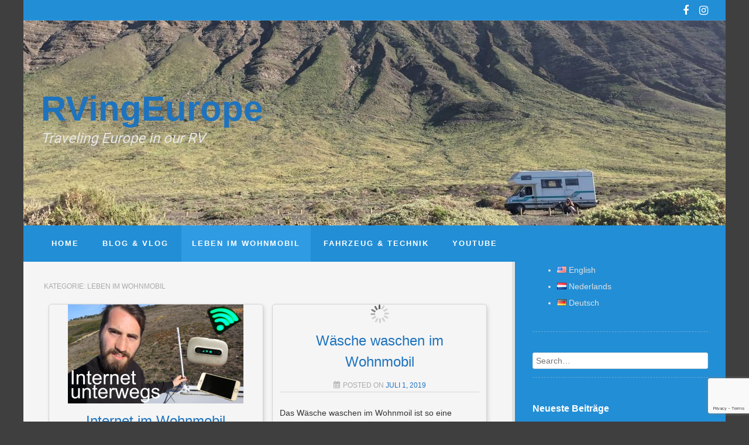

--- FILE ---
content_type: text/html; charset=utf-8
request_url: https://www.google.com/recaptcha/api2/anchor?ar=1&k=6Lerh74UAAAAADUO_MgIcECyabIUOG4JwlJ76ILp&co=aHR0cHM6Ly9ydmluZ2V1cm9wZS5jb206NDQz&hl=en&v=PoyoqOPhxBO7pBk68S4YbpHZ&size=invisible&anchor-ms=20000&execute-ms=30000&cb=xtxjnyeinesx
body_size: 48755
content:
<!DOCTYPE HTML><html dir="ltr" lang="en"><head><meta http-equiv="Content-Type" content="text/html; charset=UTF-8">
<meta http-equiv="X-UA-Compatible" content="IE=edge">
<title>reCAPTCHA</title>
<style type="text/css">
/* cyrillic-ext */
@font-face {
  font-family: 'Roboto';
  font-style: normal;
  font-weight: 400;
  font-stretch: 100%;
  src: url(//fonts.gstatic.com/s/roboto/v48/KFO7CnqEu92Fr1ME7kSn66aGLdTylUAMa3GUBHMdazTgWw.woff2) format('woff2');
  unicode-range: U+0460-052F, U+1C80-1C8A, U+20B4, U+2DE0-2DFF, U+A640-A69F, U+FE2E-FE2F;
}
/* cyrillic */
@font-face {
  font-family: 'Roboto';
  font-style: normal;
  font-weight: 400;
  font-stretch: 100%;
  src: url(//fonts.gstatic.com/s/roboto/v48/KFO7CnqEu92Fr1ME7kSn66aGLdTylUAMa3iUBHMdazTgWw.woff2) format('woff2');
  unicode-range: U+0301, U+0400-045F, U+0490-0491, U+04B0-04B1, U+2116;
}
/* greek-ext */
@font-face {
  font-family: 'Roboto';
  font-style: normal;
  font-weight: 400;
  font-stretch: 100%;
  src: url(//fonts.gstatic.com/s/roboto/v48/KFO7CnqEu92Fr1ME7kSn66aGLdTylUAMa3CUBHMdazTgWw.woff2) format('woff2');
  unicode-range: U+1F00-1FFF;
}
/* greek */
@font-face {
  font-family: 'Roboto';
  font-style: normal;
  font-weight: 400;
  font-stretch: 100%;
  src: url(//fonts.gstatic.com/s/roboto/v48/KFO7CnqEu92Fr1ME7kSn66aGLdTylUAMa3-UBHMdazTgWw.woff2) format('woff2');
  unicode-range: U+0370-0377, U+037A-037F, U+0384-038A, U+038C, U+038E-03A1, U+03A3-03FF;
}
/* math */
@font-face {
  font-family: 'Roboto';
  font-style: normal;
  font-weight: 400;
  font-stretch: 100%;
  src: url(//fonts.gstatic.com/s/roboto/v48/KFO7CnqEu92Fr1ME7kSn66aGLdTylUAMawCUBHMdazTgWw.woff2) format('woff2');
  unicode-range: U+0302-0303, U+0305, U+0307-0308, U+0310, U+0312, U+0315, U+031A, U+0326-0327, U+032C, U+032F-0330, U+0332-0333, U+0338, U+033A, U+0346, U+034D, U+0391-03A1, U+03A3-03A9, U+03B1-03C9, U+03D1, U+03D5-03D6, U+03F0-03F1, U+03F4-03F5, U+2016-2017, U+2034-2038, U+203C, U+2040, U+2043, U+2047, U+2050, U+2057, U+205F, U+2070-2071, U+2074-208E, U+2090-209C, U+20D0-20DC, U+20E1, U+20E5-20EF, U+2100-2112, U+2114-2115, U+2117-2121, U+2123-214F, U+2190, U+2192, U+2194-21AE, U+21B0-21E5, U+21F1-21F2, U+21F4-2211, U+2213-2214, U+2216-22FF, U+2308-230B, U+2310, U+2319, U+231C-2321, U+2336-237A, U+237C, U+2395, U+239B-23B7, U+23D0, U+23DC-23E1, U+2474-2475, U+25AF, U+25B3, U+25B7, U+25BD, U+25C1, U+25CA, U+25CC, U+25FB, U+266D-266F, U+27C0-27FF, U+2900-2AFF, U+2B0E-2B11, U+2B30-2B4C, U+2BFE, U+3030, U+FF5B, U+FF5D, U+1D400-1D7FF, U+1EE00-1EEFF;
}
/* symbols */
@font-face {
  font-family: 'Roboto';
  font-style: normal;
  font-weight: 400;
  font-stretch: 100%;
  src: url(//fonts.gstatic.com/s/roboto/v48/KFO7CnqEu92Fr1ME7kSn66aGLdTylUAMaxKUBHMdazTgWw.woff2) format('woff2');
  unicode-range: U+0001-000C, U+000E-001F, U+007F-009F, U+20DD-20E0, U+20E2-20E4, U+2150-218F, U+2190, U+2192, U+2194-2199, U+21AF, U+21E6-21F0, U+21F3, U+2218-2219, U+2299, U+22C4-22C6, U+2300-243F, U+2440-244A, U+2460-24FF, U+25A0-27BF, U+2800-28FF, U+2921-2922, U+2981, U+29BF, U+29EB, U+2B00-2BFF, U+4DC0-4DFF, U+FFF9-FFFB, U+10140-1018E, U+10190-1019C, U+101A0, U+101D0-101FD, U+102E0-102FB, U+10E60-10E7E, U+1D2C0-1D2D3, U+1D2E0-1D37F, U+1F000-1F0FF, U+1F100-1F1AD, U+1F1E6-1F1FF, U+1F30D-1F30F, U+1F315, U+1F31C, U+1F31E, U+1F320-1F32C, U+1F336, U+1F378, U+1F37D, U+1F382, U+1F393-1F39F, U+1F3A7-1F3A8, U+1F3AC-1F3AF, U+1F3C2, U+1F3C4-1F3C6, U+1F3CA-1F3CE, U+1F3D4-1F3E0, U+1F3ED, U+1F3F1-1F3F3, U+1F3F5-1F3F7, U+1F408, U+1F415, U+1F41F, U+1F426, U+1F43F, U+1F441-1F442, U+1F444, U+1F446-1F449, U+1F44C-1F44E, U+1F453, U+1F46A, U+1F47D, U+1F4A3, U+1F4B0, U+1F4B3, U+1F4B9, U+1F4BB, U+1F4BF, U+1F4C8-1F4CB, U+1F4D6, U+1F4DA, U+1F4DF, U+1F4E3-1F4E6, U+1F4EA-1F4ED, U+1F4F7, U+1F4F9-1F4FB, U+1F4FD-1F4FE, U+1F503, U+1F507-1F50B, U+1F50D, U+1F512-1F513, U+1F53E-1F54A, U+1F54F-1F5FA, U+1F610, U+1F650-1F67F, U+1F687, U+1F68D, U+1F691, U+1F694, U+1F698, U+1F6AD, U+1F6B2, U+1F6B9-1F6BA, U+1F6BC, U+1F6C6-1F6CF, U+1F6D3-1F6D7, U+1F6E0-1F6EA, U+1F6F0-1F6F3, U+1F6F7-1F6FC, U+1F700-1F7FF, U+1F800-1F80B, U+1F810-1F847, U+1F850-1F859, U+1F860-1F887, U+1F890-1F8AD, U+1F8B0-1F8BB, U+1F8C0-1F8C1, U+1F900-1F90B, U+1F93B, U+1F946, U+1F984, U+1F996, U+1F9E9, U+1FA00-1FA6F, U+1FA70-1FA7C, U+1FA80-1FA89, U+1FA8F-1FAC6, U+1FACE-1FADC, U+1FADF-1FAE9, U+1FAF0-1FAF8, U+1FB00-1FBFF;
}
/* vietnamese */
@font-face {
  font-family: 'Roboto';
  font-style: normal;
  font-weight: 400;
  font-stretch: 100%;
  src: url(//fonts.gstatic.com/s/roboto/v48/KFO7CnqEu92Fr1ME7kSn66aGLdTylUAMa3OUBHMdazTgWw.woff2) format('woff2');
  unicode-range: U+0102-0103, U+0110-0111, U+0128-0129, U+0168-0169, U+01A0-01A1, U+01AF-01B0, U+0300-0301, U+0303-0304, U+0308-0309, U+0323, U+0329, U+1EA0-1EF9, U+20AB;
}
/* latin-ext */
@font-face {
  font-family: 'Roboto';
  font-style: normal;
  font-weight: 400;
  font-stretch: 100%;
  src: url(//fonts.gstatic.com/s/roboto/v48/KFO7CnqEu92Fr1ME7kSn66aGLdTylUAMa3KUBHMdazTgWw.woff2) format('woff2');
  unicode-range: U+0100-02BA, U+02BD-02C5, U+02C7-02CC, U+02CE-02D7, U+02DD-02FF, U+0304, U+0308, U+0329, U+1D00-1DBF, U+1E00-1E9F, U+1EF2-1EFF, U+2020, U+20A0-20AB, U+20AD-20C0, U+2113, U+2C60-2C7F, U+A720-A7FF;
}
/* latin */
@font-face {
  font-family: 'Roboto';
  font-style: normal;
  font-weight: 400;
  font-stretch: 100%;
  src: url(//fonts.gstatic.com/s/roboto/v48/KFO7CnqEu92Fr1ME7kSn66aGLdTylUAMa3yUBHMdazQ.woff2) format('woff2');
  unicode-range: U+0000-00FF, U+0131, U+0152-0153, U+02BB-02BC, U+02C6, U+02DA, U+02DC, U+0304, U+0308, U+0329, U+2000-206F, U+20AC, U+2122, U+2191, U+2193, U+2212, U+2215, U+FEFF, U+FFFD;
}
/* cyrillic-ext */
@font-face {
  font-family: 'Roboto';
  font-style: normal;
  font-weight: 500;
  font-stretch: 100%;
  src: url(//fonts.gstatic.com/s/roboto/v48/KFO7CnqEu92Fr1ME7kSn66aGLdTylUAMa3GUBHMdazTgWw.woff2) format('woff2');
  unicode-range: U+0460-052F, U+1C80-1C8A, U+20B4, U+2DE0-2DFF, U+A640-A69F, U+FE2E-FE2F;
}
/* cyrillic */
@font-face {
  font-family: 'Roboto';
  font-style: normal;
  font-weight: 500;
  font-stretch: 100%;
  src: url(//fonts.gstatic.com/s/roboto/v48/KFO7CnqEu92Fr1ME7kSn66aGLdTylUAMa3iUBHMdazTgWw.woff2) format('woff2');
  unicode-range: U+0301, U+0400-045F, U+0490-0491, U+04B0-04B1, U+2116;
}
/* greek-ext */
@font-face {
  font-family: 'Roboto';
  font-style: normal;
  font-weight: 500;
  font-stretch: 100%;
  src: url(//fonts.gstatic.com/s/roboto/v48/KFO7CnqEu92Fr1ME7kSn66aGLdTylUAMa3CUBHMdazTgWw.woff2) format('woff2');
  unicode-range: U+1F00-1FFF;
}
/* greek */
@font-face {
  font-family: 'Roboto';
  font-style: normal;
  font-weight: 500;
  font-stretch: 100%;
  src: url(//fonts.gstatic.com/s/roboto/v48/KFO7CnqEu92Fr1ME7kSn66aGLdTylUAMa3-UBHMdazTgWw.woff2) format('woff2');
  unicode-range: U+0370-0377, U+037A-037F, U+0384-038A, U+038C, U+038E-03A1, U+03A3-03FF;
}
/* math */
@font-face {
  font-family: 'Roboto';
  font-style: normal;
  font-weight: 500;
  font-stretch: 100%;
  src: url(//fonts.gstatic.com/s/roboto/v48/KFO7CnqEu92Fr1ME7kSn66aGLdTylUAMawCUBHMdazTgWw.woff2) format('woff2');
  unicode-range: U+0302-0303, U+0305, U+0307-0308, U+0310, U+0312, U+0315, U+031A, U+0326-0327, U+032C, U+032F-0330, U+0332-0333, U+0338, U+033A, U+0346, U+034D, U+0391-03A1, U+03A3-03A9, U+03B1-03C9, U+03D1, U+03D5-03D6, U+03F0-03F1, U+03F4-03F5, U+2016-2017, U+2034-2038, U+203C, U+2040, U+2043, U+2047, U+2050, U+2057, U+205F, U+2070-2071, U+2074-208E, U+2090-209C, U+20D0-20DC, U+20E1, U+20E5-20EF, U+2100-2112, U+2114-2115, U+2117-2121, U+2123-214F, U+2190, U+2192, U+2194-21AE, U+21B0-21E5, U+21F1-21F2, U+21F4-2211, U+2213-2214, U+2216-22FF, U+2308-230B, U+2310, U+2319, U+231C-2321, U+2336-237A, U+237C, U+2395, U+239B-23B7, U+23D0, U+23DC-23E1, U+2474-2475, U+25AF, U+25B3, U+25B7, U+25BD, U+25C1, U+25CA, U+25CC, U+25FB, U+266D-266F, U+27C0-27FF, U+2900-2AFF, U+2B0E-2B11, U+2B30-2B4C, U+2BFE, U+3030, U+FF5B, U+FF5D, U+1D400-1D7FF, U+1EE00-1EEFF;
}
/* symbols */
@font-face {
  font-family: 'Roboto';
  font-style: normal;
  font-weight: 500;
  font-stretch: 100%;
  src: url(//fonts.gstatic.com/s/roboto/v48/KFO7CnqEu92Fr1ME7kSn66aGLdTylUAMaxKUBHMdazTgWw.woff2) format('woff2');
  unicode-range: U+0001-000C, U+000E-001F, U+007F-009F, U+20DD-20E0, U+20E2-20E4, U+2150-218F, U+2190, U+2192, U+2194-2199, U+21AF, U+21E6-21F0, U+21F3, U+2218-2219, U+2299, U+22C4-22C6, U+2300-243F, U+2440-244A, U+2460-24FF, U+25A0-27BF, U+2800-28FF, U+2921-2922, U+2981, U+29BF, U+29EB, U+2B00-2BFF, U+4DC0-4DFF, U+FFF9-FFFB, U+10140-1018E, U+10190-1019C, U+101A0, U+101D0-101FD, U+102E0-102FB, U+10E60-10E7E, U+1D2C0-1D2D3, U+1D2E0-1D37F, U+1F000-1F0FF, U+1F100-1F1AD, U+1F1E6-1F1FF, U+1F30D-1F30F, U+1F315, U+1F31C, U+1F31E, U+1F320-1F32C, U+1F336, U+1F378, U+1F37D, U+1F382, U+1F393-1F39F, U+1F3A7-1F3A8, U+1F3AC-1F3AF, U+1F3C2, U+1F3C4-1F3C6, U+1F3CA-1F3CE, U+1F3D4-1F3E0, U+1F3ED, U+1F3F1-1F3F3, U+1F3F5-1F3F7, U+1F408, U+1F415, U+1F41F, U+1F426, U+1F43F, U+1F441-1F442, U+1F444, U+1F446-1F449, U+1F44C-1F44E, U+1F453, U+1F46A, U+1F47D, U+1F4A3, U+1F4B0, U+1F4B3, U+1F4B9, U+1F4BB, U+1F4BF, U+1F4C8-1F4CB, U+1F4D6, U+1F4DA, U+1F4DF, U+1F4E3-1F4E6, U+1F4EA-1F4ED, U+1F4F7, U+1F4F9-1F4FB, U+1F4FD-1F4FE, U+1F503, U+1F507-1F50B, U+1F50D, U+1F512-1F513, U+1F53E-1F54A, U+1F54F-1F5FA, U+1F610, U+1F650-1F67F, U+1F687, U+1F68D, U+1F691, U+1F694, U+1F698, U+1F6AD, U+1F6B2, U+1F6B9-1F6BA, U+1F6BC, U+1F6C6-1F6CF, U+1F6D3-1F6D7, U+1F6E0-1F6EA, U+1F6F0-1F6F3, U+1F6F7-1F6FC, U+1F700-1F7FF, U+1F800-1F80B, U+1F810-1F847, U+1F850-1F859, U+1F860-1F887, U+1F890-1F8AD, U+1F8B0-1F8BB, U+1F8C0-1F8C1, U+1F900-1F90B, U+1F93B, U+1F946, U+1F984, U+1F996, U+1F9E9, U+1FA00-1FA6F, U+1FA70-1FA7C, U+1FA80-1FA89, U+1FA8F-1FAC6, U+1FACE-1FADC, U+1FADF-1FAE9, U+1FAF0-1FAF8, U+1FB00-1FBFF;
}
/* vietnamese */
@font-face {
  font-family: 'Roboto';
  font-style: normal;
  font-weight: 500;
  font-stretch: 100%;
  src: url(//fonts.gstatic.com/s/roboto/v48/KFO7CnqEu92Fr1ME7kSn66aGLdTylUAMa3OUBHMdazTgWw.woff2) format('woff2');
  unicode-range: U+0102-0103, U+0110-0111, U+0128-0129, U+0168-0169, U+01A0-01A1, U+01AF-01B0, U+0300-0301, U+0303-0304, U+0308-0309, U+0323, U+0329, U+1EA0-1EF9, U+20AB;
}
/* latin-ext */
@font-face {
  font-family: 'Roboto';
  font-style: normal;
  font-weight: 500;
  font-stretch: 100%;
  src: url(//fonts.gstatic.com/s/roboto/v48/KFO7CnqEu92Fr1ME7kSn66aGLdTylUAMa3KUBHMdazTgWw.woff2) format('woff2');
  unicode-range: U+0100-02BA, U+02BD-02C5, U+02C7-02CC, U+02CE-02D7, U+02DD-02FF, U+0304, U+0308, U+0329, U+1D00-1DBF, U+1E00-1E9F, U+1EF2-1EFF, U+2020, U+20A0-20AB, U+20AD-20C0, U+2113, U+2C60-2C7F, U+A720-A7FF;
}
/* latin */
@font-face {
  font-family: 'Roboto';
  font-style: normal;
  font-weight: 500;
  font-stretch: 100%;
  src: url(//fonts.gstatic.com/s/roboto/v48/KFO7CnqEu92Fr1ME7kSn66aGLdTylUAMa3yUBHMdazQ.woff2) format('woff2');
  unicode-range: U+0000-00FF, U+0131, U+0152-0153, U+02BB-02BC, U+02C6, U+02DA, U+02DC, U+0304, U+0308, U+0329, U+2000-206F, U+20AC, U+2122, U+2191, U+2193, U+2212, U+2215, U+FEFF, U+FFFD;
}
/* cyrillic-ext */
@font-face {
  font-family: 'Roboto';
  font-style: normal;
  font-weight: 900;
  font-stretch: 100%;
  src: url(//fonts.gstatic.com/s/roboto/v48/KFO7CnqEu92Fr1ME7kSn66aGLdTylUAMa3GUBHMdazTgWw.woff2) format('woff2');
  unicode-range: U+0460-052F, U+1C80-1C8A, U+20B4, U+2DE0-2DFF, U+A640-A69F, U+FE2E-FE2F;
}
/* cyrillic */
@font-face {
  font-family: 'Roboto';
  font-style: normal;
  font-weight: 900;
  font-stretch: 100%;
  src: url(//fonts.gstatic.com/s/roboto/v48/KFO7CnqEu92Fr1ME7kSn66aGLdTylUAMa3iUBHMdazTgWw.woff2) format('woff2');
  unicode-range: U+0301, U+0400-045F, U+0490-0491, U+04B0-04B1, U+2116;
}
/* greek-ext */
@font-face {
  font-family: 'Roboto';
  font-style: normal;
  font-weight: 900;
  font-stretch: 100%;
  src: url(//fonts.gstatic.com/s/roboto/v48/KFO7CnqEu92Fr1ME7kSn66aGLdTylUAMa3CUBHMdazTgWw.woff2) format('woff2');
  unicode-range: U+1F00-1FFF;
}
/* greek */
@font-face {
  font-family: 'Roboto';
  font-style: normal;
  font-weight: 900;
  font-stretch: 100%;
  src: url(//fonts.gstatic.com/s/roboto/v48/KFO7CnqEu92Fr1ME7kSn66aGLdTylUAMa3-UBHMdazTgWw.woff2) format('woff2');
  unicode-range: U+0370-0377, U+037A-037F, U+0384-038A, U+038C, U+038E-03A1, U+03A3-03FF;
}
/* math */
@font-face {
  font-family: 'Roboto';
  font-style: normal;
  font-weight: 900;
  font-stretch: 100%;
  src: url(//fonts.gstatic.com/s/roboto/v48/KFO7CnqEu92Fr1ME7kSn66aGLdTylUAMawCUBHMdazTgWw.woff2) format('woff2');
  unicode-range: U+0302-0303, U+0305, U+0307-0308, U+0310, U+0312, U+0315, U+031A, U+0326-0327, U+032C, U+032F-0330, U+0332-0333, U+0338, U+033A, U+0346, U+034D, U+0391-03A1, U+03A3-03A9, U+03B1-03C9, U+03D1, U+03D5-03D6, U+03F0-03F1, U+03F4-03F5, U+2016-2017, U+2034-2038, U+203C, U+2040, U+2043, U+2047, U+2050, U+2057, U+205F, U+2070-2071, U+2074-208E, U+2090-209C, U+20D0-20DC, U+20E1, U+20E5-20EF, U+2100-2112, U+2114-2115, U+2117-2121, U+2123-214F, U+2190, U+2192, U+2194-21AE, U+21B0-21E5, U+21F1-21F2, U+21F4-2211, U+2213-2214, U+2216-22FF, U+2308-230B, U+2310, U+2319, U+231C-2321, U+2336-237A, U+237C, U+2395, U+239B-23B7, U+23D0, U+23DC-23E1, U+2474-2475, U+25AF, U+25B3, U+25B7, U+25BD, U+25C1, U+25CA, U+25CC, U+25FB, U+266D-266F, U+27C0-27FF, U+2900-2AFF, U+2B0E-2B11, U+2B30-2B4C, U+2BFE, U+3030, U+FF5B, U+FF5D, U+1D400-1D7FF, U+1EE00-1EEFF;
}
/* symbols */
@font-face {
  font-family: 'Roboto';
  font-style: normal;
  font-weight: 900;
  font-stretch: 100%;
  src: url(//fonts.gstatic.com/s/roboto/v48/KFO7CnqEu92Fr1ME7kSn66aGLdTylUAMaxKUBHMdazTgWw.woff2) format('woff2');
  unicode-range: U+0001-000C, U+000E-001F, U+007F-009F, U+20DD-20E0, U+20E2-20E4, U+2150-218F, U+2190, U+2192, U+2194-2199, U+21AF, U+21E6-21F0, U+21F3, U+2218-2219, U+2299, U+22C4-22C6, U+2300-243F, U+2440-244A, U+2460-24FF, U+25A0-27BF, U+2800-28FF, U+2921-2922, U+2981, U+29BF, U+29EB, U+2B00-2BFF, U+4DC0-4DFF, U+FFF9-FFFB, U+10140-1018E, U+10190-1019C, U+101A0, U+101D0-101FD, U+102E0-102FB, U+10E60-10E7E, U+1D2C0-1D2D3, U+1D2E0-1D37F, U+1F000-1F0FF, U+1F100-1F1AD, U+1F1E6-1F1FF, U+1F30D-1F30F, U+1F315, U+1F31C, U+1F31E, U+1F320-1F32C, U+1F336, U+1F378, U+1F37D, U+1F382, U+1F393-1F39F, U+1F3A7-1F3A8, U+1F3AC-1F3AF, U+1F3C2, U+1F3C4-1F3C6, U+1F3CA-1F3CE, U+1F3D4-1F3E0, U+1F3ED, U+1F3F1-1F3F3, U+1F3F5-1F3F7, U+1F408, U+1F415, U+1F41F, U+1F426, U+1F43F, U+1F441-1F442, U+1F444, U+1F446-1F449, U+1F44C-1F44E, U+1F453, U+1F46A, U+1F47D, U+1F4A3, U+1F4B0, U+1F4B3, U+1F4B9, U+1F4BB, U+1F4BF, U+1F4C8-1F4CB, U+1F4D6, U+1F4DA, U+1F4DF, U+1F4E3-1F4E6, U+1F4EA-1F4ED, U+1F4F7, U+1F4F9-1F4FB, U+1F4FD-1F4FE, U+1F503, U+1F507-1F50B, U+1F50D, U+1F512-1F513, U+1F53E-1F54A, U+1F54F-1F5FA, U+1F610, U+1F650-1F67F, U+1F687, U+1F68D, U+1F691, U+1F694, U+1F698, U+1F6AD, U+1F6B2, U+1F6B9-1F6BA, U+1F6BC, U+1F6C6-1F6CF, U+1F6D3-1F6D7, U+1F6E0-1F6EA, U+1F6F0-1F6F3, U+1F6F7-1F6FC, U+1F700-1F7FF, U+1F800-1F80B, U+1F810-1F847, U+1F850-1F859, U+1F860-1F887, U+1F890-1F8AD, U+1F8B0-1F8BB, U+1F8C0-1F8C1, U+1F900-1F90B, U+1F93B, U+1F946, U+1F984, U+1F996, U+1F9E9, U+1FA00-1FA6F, U+1FA70-1FA7C, U+1FA80-1FA89, U+1FA8F-1FAC6, U+1FACE-1FADC, U+1FADF-1FAE9, U+1FAF0-1FAF8, U+1FB00-1FBFF;
}
/* vietnamese */
@font-face {
  font-family: 'Roboto';
  font-style: normal;
  font-weight: 900;
  font-stretch: 100%;
  src: url(//fonts.gstatic.com/s/roboto/v48/KFO7CnqEu92Fr1ME7kSn66aGLdTylUAMa3OUBHMdazTgWw.woff2) format('woff2');
  unicode-range: U+0102-0103, U+0110-0111, U+0128-0129, U+0168-0169, U+01A0-01A1, U+01AF-01B0, U+0300-0301, U+0303-0304, U+0308-0309, U+0323, U+0329, U+1EA0-1EF9, U+20AB;
}
/* latin-ext */
@font-face {
  font-family: 'Roboto';
  font-style: normal;
  font-weight: 900;
  font-stretch: 100%;
  src: url(//fonts.gstatic.com/s/roboto/v48/KFO7CnqEu92Fr1ME7kSn66aGLdTylUAMa3KUBHMdazTgWw.woff2) format('woff2');
  unicode-range: U+0100-02BA, U+02BD-02C5, U+02C7-02CC, U+02CE-02D7, U+02DD-02FF, U+0304, U+0308, U+0329, U+1D00-1DBF, U+1E00-1E9F, U+1EF2-1EFF, U+2020, U+20A0-20AB, U+20AD-20C0, U+2113, U+2C60-2C7F, U+A720-A7FF;
}
/* latin */
@font-face {
  font-family: 'Roboto';
  font-style: normal;
  font-weight: 900;
  font-stretch: 100%;
  src: url(//fonts.gstatic.com/s/roboto/v48/KFO7CnqEu92Fr1ME7kSn66aGLdTylUAMa3yUBHMdazQ.woff2) format('woff2');
  unicode-range: U+0000-00FF, U+0131, U+0152-0153, U+02BB-02BC, U+02C6, U+02DA, U+02DC, U+0304, U+0308, U+0329, U+2000-206F, U+20AC, U+2122, U+2191, U+2193, U+2212, U+2215, U+FEFF, U+FFFD;
}

</style>
<link rel="stylesheet" type="text/css" href="https://www.gstatic.com/recaptcha/releases/PoyoqOPhxBO7pBk68S4YbpHZ/styles__ltr.css">
<script nonce="degO6cdW2iVvQpIQAc4LWA" type="text/javascript">window['__recaptcha_api'] = 'https://www.google.com/recaptcha/api2/';</script>
<script type="text/javascript" src="https://www.gstatic.com/recaptcha/releases/PoyoqOPhxBO7pBk68S4YbpHZ/recaptcha__en.js" nonce="degO6cdW2iVvQpIQAc4LWA">
      
    </script></head>
<body><div id="rc-anchor-alert" class="rc-anchor-alert"></div>
<input type="hidden" id="recaptcha-token" value="[base64]">
<script type="text/javascript" nonce="degO6cdW2iVvQpIQAc4LWA">
      recaptcha.anchor.Main.init("[\x22ainput\x22,[\x22bgdata\x22,\x22\x22,\[base64]/[base64]/MjU1Ong/[base64]/[base64]/[base64]/[base64]/[base64]/[base64]/[base64]/[base64]/[base64]/[base64]/[base64]/[base64]/[base64]/[base64]/[base64]\\u003d\x22,\[base64]\x22,\x22aAHCtVRxw47Ct3oYwrMKw4bCpjnDn8KhTg89wrsawp4qS8O0w4JFw5jDhsKGEB8OW1oMSxIeAxDDpMOLKV94w5fDhcO2w7LDk8Oiw6x1w7zCj8ORw6zDgMO9KHBpw7dXLMOVw5/DtDTDvMO0w5IEwphpIMONEcKWTlfDvcKHwq7DlFU7XB4iw409QsKpw7LCgMOoZGdfw7JQLMO+WVvDr8K4wopxEMOfYEXDgsK1L8KEJGYzUcKGGQcHDyoJwpTDpcOjN8OLwp5/[base64]/Ci8O5w6TDrMOAIMKvH8O5w4rCsTfCrMKQw49MandUwp7DjsOBcsOJNsKYHsKvwrgDEl4UYSpcQ07DlhHDiG3Ct8Kbwr/Cr0PDgsOYecKhZ8O9DQwbwrooDk8LwrE4wq3Cg8OIwohtR1fDucO5wpvCrm/Dt8Olwqx1eMOwwrhEGcOMWy/CuQVnwodlRmHDqD7CmT7CmsOtP8KIMW7DrMOZwrLDjkZlw4bCjcOWwqnCgsOnV8KWJ0ldKsKlw7hoIhzCpVXCnlzDrcOpMl0mwplvegFpUcK2wpXCvsO/e1DCnwoXWCw5Kn/DlWoILDbDkHzDqBpHJl/Cu8O4wqLDqsKIwpTCoXUYw4zCn8KEwpcPDcOqV8K1w5oFw4RGw5vDtsOFwplIH1Nja8KLWgIow755wrpTfilqQQ7CulLCn8KXwrJeKC8fwpfCgMOYw4oVw6rCh8OMwqowWsOGSnrDlgQLQHLDiHvDrMO/wq0qwpJMKQ9rwofCniJ1R1l/SMORw4jDtyrDkMOAIMOBFRZ8Q2DCiGbChMOyw7DCjwnClcK/LsKUw6cmw4bDnsOIw7xTL8OnFcOvw6rCrCVXHQfDjBrCoG/DkcK0QsOvIREdw4B5AnrCtcKPAMKkw7clwpsmw6kUwrfDv8KXwp7DgWcPOUHDjcOww6DDl8ORwrvDpB1iwo5Zw7vDm2bCjcOuVcKhwpPDsMKqQMOgWGktB8O/[base64]/wqp/[base64]/w7PDs8K5YwpYw61+WRF2BcKjZsOvwpkYJEjDrMK/ZUzCilAOG8OLClLCu8OILMKXchpKTnzDgsOoHiBZwqnCoibCv8OPGCjDsMKuH3ZEw6N+wp41w7FUw7VIaMOUA3nDi8KXZ8OKAXpFwpvDhC3CpMO/wpVvw6QzSsOHwrtFw5ZowojDg8OjwpQyPlNKwqzDgcKzL8KfUiTCpB1ywqLCncKow6Y2DQBRw5zCusO8UDl0woPDj8KLf8Oww4/DvnFgS1/[base64]/w4/Cp8K3w47CssKHw5nDrMOyES8rw6QkLMKvPAzCiMKQfX/DnUw7UMKfO8K7acK7w6FFw54Ww4gBwqdgNFddeznCniAbwpXDicO5emrDr1/DqcO0wrM5wrnDvlHCrMObF8KjYQYVGcKSU8K7MmLDsUrDsgsWacKiwqHDs8OVwrDClD/[base64]/ADcDw4zCnMK3w49ow6FjWhM6Y8KTw4FAw50gwq7CmylXw5bCqUsmwozCsR4ILwwedwJZQjRkw64bb8KdecK+Ix7DqnfCj8Kqw5oydB/DsWhHwo3CiMKjwpbDkcKMw7fDisO/w54ow4jCijLCtsKDTMOowqFjw7pOw41oLMOhaXTDvT9Uw4zCg8O3Y2XCiSBSwrBeEMORw7vDoGbCi8K6Qi/DiMKaR1DDrsOhGAvCrwDDi0sOVsKkw7kOw6HDqi7ChcKIwo7DkcKuUMOuwqRFwpDDqMOnwrhWw5TCucKFUcOqw7ASR8Oedihqw53Cs8KHwpkBOVfDg0rChgIWXiFqw7LCt8OJwqnCicKfC8Kkw4rDkmMYOMKOwqZMwrrCrMKMIR/CpsKBw5jClQsvw43CvGdZwq0edsKGw4gtIMOBZsKpAMO5CsOxw6zDvTLCssOvf04eEE/[base64]/[base64]/[base64]/CpDFJw6t0w7PCuULCp8KVw6LDsDnCinLCtg0jKsOLWMKYw5J5R3/DvcK+EMKFwp3CkSEXw4zDj8OpSSh0wqkcV8K3woNyw7fDpnXDtWjCnHTDpVhiw70FGErCmTHDhcOpw5tSVm/DmsKEW0UxwqfDuMOVw4XDqBgSdsK+wokMw51CAMKVD8OFG8OqwoU1L8OoOMKAdcObwrvCjMKSYxUtdSN4Lwthw6RXwrDDn8KOWMObVgDDu8KWZWYHWMOFHMOdw5HCt8K/bx5+wr7CkQ/DhTDCg8Ouwp/CqBRFw61/[base64]/[base64]/NxoCw5MzwpnCoF3ChxTCkDFPRkMEcsOdTsOZwrXDlwHDi1HDm8K6eFwjRsKBdwcEw6IPdEFcwpEbwoTDvcKow7PDpsOHYHdRw6nCgcKywrBrBcO6HRzCisORw641wrA5UAHDlMOwIR9cdxzDlA/[base64]/DvMKWw7rDqhwqw5/CpMOTw6bCiTMwXyhGwq/DkmB0wq8ZP8KARcOgfTZxw7TDpsOmXiFBTCrCisOUTyDCsMOkR240RTBxw5BJGQbDssKVZ8ORwqd5wovDjMKHZGvCv2s8WnBYKsO5wr/DtGbCi8Onw7oVbVZwwrlhL8KBTsOOw5Z6XHtLXsKnwpF4B1N+ZlPDtQbCpMOcEcOuwoUjw5BiFsOBwoMsAcOzwqo5PAjDkcKBfMOPw77DgMOdwonCiz/Ds8KNw79xHcOTeMOheETCrxfCkMKSFXjDj8KIF8ONEX7DoMO9CjRgw5vDs8KRBMOeYVrCsBnCi8KWwqrDsxoVZVp8wpUewoJ1w5nCh1zCvsKyw7XCg0cXLxpMwokEU1Qjeh3Dg8OdKsKPZBZtQGXDhMKFOXHDhcK9T17DqsOmL8Oawo0BwppZDC/CicORwqbCpsONwrrDqsO4w6vDh8OuwrvCsMOgcMOkVR/DkFTCnMOkV8OCwpFeT3ZTSjPDhCNhfVnCiRsYw4cAWW1TKMKjwp/DncO/wqnClknDqHnCsVpwXcOTf8KwwodKAWDCn0pmw4dsworCiThywobCqy/[base64]/w5vCoToawonCjU3CszrCpcK8w5siNMKUwpNMdSB/w4DCtytGXjZNZ8ONAsKBVlXDlUTChmZ4HxcPwqvCk3w4cMKqLcO0NyLCkAsAEMK1w6Z/a8OtwrAhB8KbwqnDkFozWww0JnVeA8K4w47CvcKIQsK/wooVw6fCvGDCuhldw4zCmEPCkMKDwp0wwq/[base64]/JcKsw780wp3ClcOYw4jCgxpJZsKeUMOADCXChD7Do8KLwrhtScOWw4EKZsOvw7NvwqBnA8KROmTDk1PCkcKsJ3AUw5Y0AhfCmgRswr/CksOKY8KbQsOyK8Kyw7bCkcOTwrNww7deRwrCgFJUTDtkw5xjUMO+wqgGwrXDrD4ZOMOwBitHRsO+woLDtytrwq5UCXHDiCvDnSLCl3DDsMKzJsKkwqIBNyJlw7hWw7gpwp5rFXLCiMO8HT/DqxUbV8OOw43Dpgl9dizDqjbCs8ORwrEHw45fDTR8IMKuw59IwqZcwpgoKg1fT8O1wqJMw67DlMOJIMOUegEnesOtDwBjcynDjMOSIMOQLsOtWcObw73ClMOVw6Epw7A7w57CqVFFNWpvwoTDtMKDwo9Aw7EDC3Qkw7PDml/DvsOOTUfCnMObwrPCuCLCk0/Dg8KWDsOtQMO1YMO8wqMawoBKSRPCscOmIsOBGA1VAcKsI8Kvw4TChsOFw5gFRkHCjMOhwpFIT8OQw5/DtknDnWJLwr5rw7QbwrfCl35jw7TDvljDg8OAFVcJaWEuw6DDh0w/[base64]/DhcOuIcO5IHwWwqlzEErDosOFwopJw5vDqHnDpmnCpcObVsOGw4Adw7xoQkLChhrDhyFlWjDClH3DlMKyGhjDk304w6bCmMOLw5zCvlV9w7xtA1XCnQVpw57CicOvKcOzRQliG0vClDXCs8K3wqnCk8K0wpXDgMOTw5BJw4XCj8KjATwlw49Uw6TCgS/Du8Oqw5khXcOvw6xrE8Kkw6QLw7U1BXfDm8KgOMK1ScOTwrHDmMOuwptVISMKw4rCuTpmTWHCg8O6NQlPwprDqsKWwpcwVcOFM2VHM8K6JsOWwqfDn8KpLcKUwofDpsK8cMKrO8OsQQ14w6sSPw8/W8OAB3F/bCDDq8Kjw4IiXEZUCcKkw6DCkQldcS5cIsOtwoPCvsOowrDDqcKpCcOgw6zDpsKUUCTCq8O6w6TCl8KKwrBRd8OewpXDnTLDoQDDh8Ocw7/[base64]/w43DjMOpKHZCwoQAI8O+EMO0w7nCh8OgMgZfcsKmV8K2w58wwrzDhcO8BMO7KcK9KG/CjcKzwq5/fcKdPjR8GMOJw6lKwqMbd8OmYMOiwoddwp49w7nDisK0fRnDk8KswpUcLBzDvMOKDsO0TWjCpw3CjsOAb3wXAMKjcsK2Ajc2UsOLD8Oqd8OnMcOmKjEfPmkEaMO2Bw4/dBjDjhVww4NZCh97c8KrWlXCvVR4w7l2w7QCKE5zw6bCvMOwemJYw45Rw7NBw5DDpyfDj37DmsK7KSjCt2DCi8O8H8KGw6oAI8KwCwzCh8KHw5PDhRjDrFnDozkjwoLCrhjDo8ONP8KPVA9hBG/DqsKOwqZgw7Njw5YXw6vDucKwQsKdc8KOwrBBdBRYY8O5Slcbwq0BBXcHwoFIwppqSDdACwphwoLDkjnDp1jCuMOBwr4Qw4/ChRLDrsOmTVzDlUsKwrrCszt+Ph7Dhg5Bw5vDtkU3wo7CusOyw7vDiw/CpyrClntCYCc4w4/CiD42wqjCpMOLwq/DnmQmwoYnGxTCgycdwpzDtsO2HijCkcOrQTvCjRrCisOaw5HCksKOwozDlMOoVmTChsKNMQ01fcOHwqLChWMhQ3NQccKXMsOnZyDCsSfCo8KORX7CkcKpDsKlJsKAw6M/[base64]/CmcO2wqLCgRLDjsO4w4EEwoLDicKGw6FMDwjDiMKgbMKbIcKNXsKgD8KeMcKfNidkbRfCqFbDgcO0ckHCj8Kfw5rCosOuw4LClRXCvx45wrnDgXgHT3LDs3Q9wrDCl2LDtkMdbhbClR5BNcOnw5UHPQnCqMOuH8Khwr7CscKow6zCu8O/wq1Cw5phwrrDqnhsJxgMDMKiw4pIw5FCw7Qew7HCgsKFAsKUJMKTDUxxC3k/wrdZDsKUD8OFcMOaw5oyw74pw4LCsh5/CsOkw7bDoMOawo4Jwp/CuFXDrsO7bsKiU1BoL1zCusOrwobDuMKUwqPDsWTDlTZOwrIEYsOjwq3DuD/DtcKKM8OXBQzDlcO3IV48woTDisKjZ2bCng0cwqPDiRMIPHtkN358wrZBXz4Cw5XCog0ecW3CnEzCsMONwoxUw5jDtsOtIcO0wpM4wonCjzszwqjDiH7Dijxzw5dOw6FjWcKiZsOoU8K2wr9Gw4rDu30lw6XCsz1Kw6Anwo1iJMOKw4ogDcKbI8ONwo5FJMK+Dm/DryLCqcKYw54ZI8O7wo7Do1XDucObVcOTO8KMwoo7UCUXwrcxwoPCi8Odw5J+w4h1HlEuHRbCosKDZMKuw6XCl8KRwqJOwoMJV8KMM0/DocKww5nCgsKdwrYTO8K0YRvCqMKtwofDi35QBcK+HXfDtGjCusKvP2E/woUdKcKow4rCo3FeUmtVwrjCgFTDksKIw4jCnBjCkcOaGRnDgVINw59Xw5rCrkjDiMO9wozCjcKcc1l5DcOkSCIbw6TDjsOJZAsSw6QnwpLCosKKblwpJ8OywqMNCsKMOWMJw7/DkcOJwrxVSMOFQcKawqY6w7s9PcO0w4Exw6/CoMOQIlHCiMO6w4xLwp5Bw7bDvcKlNnoYBsOXK8O0I0vDiFrDkcKcw7ZZwq19wr/DnBYCTyjCtsKMwonDkMKGw4nClzwaQ04Qw4UJw6zCrF1UDWbCqVjDvMOSw4LDvTDChcOKKGHCksO/dCbDjcOfw6cKfMKBw7TCjRDDpsOZFMOXccO6wpjDjGnCvsKNX8OVw4TDmBIMw7hVccORwo7DnkR9wps5wr/Chk/[base64]/RcKmJ1gLw4bCtcOzw5tfw6jDqsKmUsOOGSZVwq5PCituwqZwwrjCsFvDnzXCm8KbwqbDvMK4LDzDmMKFa2FEw73CpzkRwoEaQC9Lw5fDn8OLw7LDgMK4e8KYwoHCh8O/AsOmXcO2GcOWwpY4D8ODEMKXA8OeQ2PClVDCtmbDr8OWJETClsOgfQzDl8ORD8OQUcOBGMKnwq/DgjTCu8OOw41PT8KFSsOkQhk6XMOkw5PClMKTw6IVwq3DuTjChMOhHTHDucKUaV4mwqbCl8KFw6A4wpXChmHDncOJwrx1w4TCgMO5EsKGw58jSEc2EW/DpsKQFcKqwp7CuXDDpcKowoTCs8K1wpjDtzdgAm/CkFHCnXAFDytAwqs0UcKTEXV5w5zCog/Dh1vCn8KgP8KwwrIlXMOcwoPCjnnDpStcw73Cp8KgJF8gwrrCl29wUsKRDnbDocO5EMOPwoEfw5cKwp0qw4fDqCTCm8KWw68jw5jCp8KawpRSUWnDhT7CmcO3woJpw6vCjjrCqMOTwp/DoX96UcKKwox+w5EMw65GSHHDnlleXTrCvsOZworCqk1XwqgOw7oJwq/CmMObacKReFPDo8O1wrbDs8OqIsOERw3DijRkY8KxM1htw6/Ds37DisO3wpBECDwKw6g0w7TCssO8wr7DjcOrw5gSJMOSw61OwpPDjMOaDMK9wrMrEVHDhTzChMO/wr7Dgy0JwpRHE8OPw7/[base64]/DmMOLwrYjGUXDoiTCo2QrwoM0PMObwrsnI8OOw5Z0d8OGCcK8woIZw6p7aSjClcKtGjvDiALCmTTChcKwBMO2wps4woTDhT1kPSkrw6NZwolkaMKMUEfDrAZMIG/DlMKZwoBgQsKKaMK/wpIrCsOhw61EPlA4w4XDsMKsOwzDmMOhwojDkMKlDDMRw6Y8MQ1WXh7DknEwXgIew7HDmkQdK0JaUMKGw77Dk8Kiw7vDliEkSybCnsOMDMKgN8O/w4rCvBUew5YfVHnCnlguw5zDmxAUw4jCjgXCncOyD8KFw6Yow7RpwrUkwpJXwp9Pw5LCshAvUcOvTsOXWxXCgHjDkTEnVWcZw4EmwpIyw45vwr9jwpfCt8OCYcKpwrvDrhROw40cwq3Cshs0wotow77Cn8OnPS3DgjxLZcKAwqwjw6ZPwr7Cvm/DrMKhw7w8Ghx6wpg0w7Z6wqUENVcTwrPDk8KHN8Oqw6zCpnMNwow8XTZJw4/Ck8KEw6Btw7LDhAYtw6bDpDlTasOjd8ONw53Csm1Bwq/[base64]/DuTsRw4XCow8qeRzDn8Ojw4nCh8O/wpsjwo7DgTJZwoHCo8OaNMKMwr4Lw5rDrnLDoMOGFA5DP8KBwrA4SEEfw69GFUkcHMOOOcOxw5XDo8OIVzcXISQ/EsKRw41GwoNkLxfCsA0pwprDjm8Iw7w8w67Ch1s3eXnCtsOUw6lsCsObwpDDu03DjMOfwpXDrMOuRsO/wrDCs0M0wo9HUsKqw4bDvMOMHV8uw6LDskLCtMO+MCjDlMO9wonDisODwqnDmgPCncKxwpnCo1YDRFFIQWNkAMKVZk84N1l0cTTDoyrChAApw5HChQFnJsKjw69CwqXCixrCngfDp8Ktw6pWAUNzUcKNSjDCuMO/OlnDk8O3w5lrwooKAcKrw6R6V8KsWwpSH8OAwqXDjWx/w7HCqErCv1fCmmDCn8Oawo5iwovDowXDuiJlw6oswoTDicOgwrIXZ1TDlsKcdgpwQDtmwphIES7CucOEdsKGA1liwqdOwpg9EMK5SsO5w5nDoMOGw4vDvCEEf8KuAXTCtE5KHS0qwot4Y3ITXcK+GEthb3dgf2lYZwgTLMOoWCkDwq3CpH7DqcK/wrUow5bDvzvDiE9uPMK6w5HCmwY1McK7GEXCsMODwqc1w73CpHY6wonCsMOYw4LDtsOHMsKww57DhF9MEsOGwrNEwrIYwoRBJlAcM0gFcMKGwrzDqcK8HMOuw7DCmylgwr7CiGAPw6hLw6Q/[base64]/DngEzw4Fqw6PDsB9sTsKJIsK2GMOJaMO3w74LFcOyKyzDrcOABMKlwpMlfVnDisKSw5zDuivDiVUEallZNUgkwrrDj0HDhxbDm8ObATbDtgvDl2LCgh/Cq8KuwrErw6NfcGJdwq3DhVoww7/CtsOSwqDDrXQSw6zDjzYwBVB8w6BKY8K2wqvCmGXDgWrDn8Oiw7Izw55gXcO/[base64]/Cj8K2acOhwqN4CMO1LMKZXcOoC8K0HULCuBACXsKlY8O7Tx8VwqTDkcOawrk7HcOIQl7DkMO3w6vDsH5oUsKrwogAwr8Bw4jCrXxDMsK7wqozLsKgwrNYdwV2wq7DkMKiBMOIwq/Cl8OGesOSMCbCisODw5B2wrLDhMKIwpjDgcKlecOFNQUfwo0ER8KFYMOIMSYGwoMMNgPDqEw3MUUFw4jCisKnw6RCwrfDlMONbBvCszrCm8KLFMOTw6nCh2/Cj8OEHMOLAMOzTWo+w4J9WMKMIMO2KcKXw5rDiiHDqMOEw5dpKMKqIh/CoWhuw4YxYsK/bj9JdcKIwqJjaXbCn0TDrXzCgQnCg0dAwoguwp/DixnCtnlXwoljwobClTvDsMKkcXXCu3vCq8O1woLDv8KeIW3DocK3w4Mcw4HDlsK3w7PCtTxOAW5fwopowrwbFS7DlyhJw7PDssOBDQdaG8Kdwo3ChkMYwoJ9U8OtwpwzRlTCuCjDn8Ogd8OVZ3AlScKPwqAGwrnCvSRgFToxRCdtwoDDpk98w7UWwphZHlvDqMOZwq/[base64]/[base64]/w7DCmcKxwq3DtcKwaMK2w4fCjcOLw5XCicK1w6QvwqhwVHoTF8Kxw5HDo8OXEmh4AkE+w6wCFB3Ck8OvIcOGw7rCpMOvw6vDksOnAMKNLwzDtcOLMsOLRy/DiMKOwp9lwr3CmMOOw7TDqw3CkTbDs8KkXyzDp0TDkBVdwqHCu8ONw4AYwrTCtsKvDsKxwpLCtMKIwqxHUcKtw43DnBnDq0LDlwXDpwXDmMOBScKdwojDrMOGwqbDpsOxw6TDtC3CicOEJ8KSUjXCncONDcKxw5MiL2pLTcOYc8K4fiI5cmXDqMOBwo/ChcOSwrgqw40sPyjDlFPDhlPCpcK3wpzCgEtMw74wUx1qwqDCsB/Di3x5BUvCrABSwonCgxzDusO8w7HDtzHDncKxw79aw791wq9nwr7CjsOrwonCpGBMAgAoRD8hw4fDmcO3wrHDl8KDw73Do1PChxg3dDNSNcKVen7DhSsWw4jCn8KCI8OCwppaQcKiwqfCrMK0wqclw47DvcOMw6/DrsKcVcKJZz7CgsKRw4vCmxzDoDLDhMKywr/DuhhYwoMqw5Bhwp7DicKjX11ETCPDmcK9EjbCrMOvw57DmmYjw6PDllDDjMKHwrnCmFTDvQ42A3gvwojDrWTDu2VbCsOYwoY9KTnDtRQTU8KVw4PCjlh/wobCg8ObayHCo03DqMKPEcOvYWXDocOqHTxeQW4bV2FeworCnlbCgihGw6/CpijCjWhHDcOYwoTDhkTCmFRdw7bCh8O8NxXCn8OWecOCH3Q6dBbDow5AwqgAwpDChhrDnxR0wqfDjMKkPsKYd8KnwqrDhsOiw5QtHcOdF8O0OXbDtlvCm0dpVz3CpsOqw54+YXchw7/CrmBrTX3CkAg9FcKvBQtSw4bDlArDoAV6w7pmwrINODvDkMOAAFsKVBlEw5/CukB5w47Ci8OkZRvCsMORw5DDk0zDglfCkcKRwprCmMKQw4RIWsO3wpbCh2LCk0XCpFHCsyIlwrVXw6nDgDnClwM0LcKnecKUwoN1w6YpO17CqwpOwpBSDcKKKghKw4UHwqttwqNKw5rDocO2w6vDh8KPwpQiw7xVw6TDp8KrRh7Cm8OBO8OLwppWD8KgeRkqw5BAw5/[base64]/Ds2nCmMKhAMKgD8O1FlPDlXrDpADDi8Omw4jCncK7w5BDTsOFw78aPgnDrQrCvVvCtwvDoBMRY3nDlMOMw43Du8KUwq/CnTNoey/CvRl2DMKOwrzChMOwwoTCnB7CjA4JWRc4F184V1/Dh2bCr8KrwqTCjsKeVcOcwpzDmcO7Wj7CjWDDmGDCjMOVLMOewqLDiMKXw4LDgMKbLRVDwr5WwrHDk3ljwqXCt8Ozw6s2w61swr/[base64]/Dv2LCuGAWCcOEUsOQSsOUEsKhc8KBwrUzw43CiynCkMOwRcOgwpTCi1/[base64]/CsSBaDX0xwqILMcOnWyB4SsOMwo3CqcOSwrBfJMOXwp3DpCg+w5/DmsO2w77Dn8KFwpxYw5nCmXbDgxPCscKUwovCtMO2wrnDsMOkw5HCpsKMZkEMGcKsw5VlwrVgZ2XCjVvDu8Kxw4rDo8OJDsOBwq7CpcOiWBANF1UKXcK/VMOzw5/Dgn/[base64]/[base64]/DlnjDnMKzwrZHwogfw5dBwqs/wrktXUrCmWtBZBtUMcKYYHTDicOPCRvCpks3ZG1Kw64fwozCsA0qwq4WMSbCtydBwrXDgQ1Gw5vDmQvDq24fPMOLw63DpncTwpLDrn1pw49FMcKFZsO5XsK8P8KoFcK9HXR8wqB7w4bDnScmSzgOwqXDq8K/[base64]/w4NlNsO4wpLDgsOBRE87Jw/DhMKEw6XDvG7CtcKcWsKEAFrDn8KFIU/CsDtsOiRvXsKWwqLDs8KpwrzDligYa8KLFUvDk00Lwo9xwpHCicKQTiEqOMKZSsOzbgnDixjDj8OSO1JceEEewqrDiUDDpSXCpBbDkcKgDcK7V8Obwo/Cg8OWAgF7wpLCjsKOECxrw7nDosOVwo3DqcOOVcK8QXx1w6AWwocVw5bDksONwplSHH7DoMKfw4NFVSotw4AWdsO/SBXDnG9yUXJVwrFpXMKRfsKfw7RVw61eDMKSAi1pwpB3wo/DiMKAX2pjw4TCl8KqwqHDoMKKNULCoVMxw5TDtS8AZMONKlICdXzDgQ/CqARmw44EPlZ2w6leScONZhZDw4XCuQzDnMK/[base64]/DriUKAwsmTsKQDMKww5QOITHDisKxw6LCiMKwCFjDpGvCjcOWPsO6ECnCo8KAw60Iw4c6wovDvEBSwqjDlzHCsMKzwo5CFwE/w5o2wqXCncOLTGXCiDvDqMOsd8OgWjZMwqHDgWLCmXMwBcOYwqRhGcOfRGlOwrs+RsK8VMOoc8O1IWwcw58Nw7TDlMKlwpjCmMOAw7NewqvDs8OLHcOwZ8OSd1/Cl0/DtU7Cql4iwozDisOww484wrfCucKnC8OuwrB8w6vCisK+w6/DvMKqwpjCoH7CgyvDuVsdKsKQJsOBegd/woZPwqBPw7jDvcOWKmDDqhNCDMKSXiPDphwQKMOtwqvCp8OtwrDCvMOcE0PDicKjw6UVw4vDjXDCtzM7wp/DrX82wovCmMOhQMKXwo/CjMKXSxFjworCmmRia8OWw49RccOIw4A2Y11Jf8Ozc8K6aGrDmgMqwp8Ow4LCpMOLwoIpE8Knw7bCjMOZwrTCg3HDuF1RwpbCl8Kpwp7DhsOAU8KEwoI/XFRMcMO5w47Csj4kBxbCv8KkfHVFw7PDohNCwqxFZcK7CcKlTcOwaBAjHsOvw67CvmYaw4IIbcKRw6MVLnLDi8Oiwq7Cl8OuWcKeanLDiRNlwp4VwpFWMTrDnMK0R8OJwoYNXMOTfW/CrMOHwrnCqVN4wr9EdsKXw6leVMK/[base64]/ChsOJwqPCvcKyBsOHwpFLwotvUj8oH3hcw6Uaw5DCkG/Ck8OEwrbChcOmwpHDksKYLQgCFCEDBkd4G0/DscKnwrwiw4x9P8K/[base64]/wrvCpk5AworCoG/ClzTDvcOscU3CmF90NsOjw4l+w74sAcODEWdWasODMMKfw4BIwoo5fAsWbsOjw5TDl8OMJsKXJQLChcK8PMKiwqvDg8Odw6M7w4XDrcOpwr0SLDM4wrLDg8OZHXPDqcOBYsOuwr0sWcOqUEUNby/DpsKQW8KTwpzCo8OUYCzCrinDkyjCkD11ScORCMOEwrLDhsOIwrVMwopyfiJGGsOYwrU1EsOncRXCu8OzeGrCj2xFXWZBd3fCv8KiwqomCyjCjMKPfVzCjl/Cn8KKwoN0LcOMwqnCsMKDccO2HFvDlcONwpYLwoTDi8KMw5XDnlfCm1Azw6UMwoAhw4DCs8KewrXDpMKdScKrbsOhw7RLworDlcKpwoBLw4PChT4EHsKIE8OYSQ/Ct8O8M3LCicOMw6cPw5Zlw684P8KJTMK2w60Ow5XClizDjMKLwp7CoMOTOQ5Fw4IuVMKtTsKxZ8OZYsO0SHrCmUIdw67CjsOtwpTDuXh2b8OkDk5pcMOzw4xFw4N2BUjDtjB9w6cow77CmMKDwq5WLMOPwrvDlMO+Kn7DocKqw4EVw5tXw4EdNcKLw7N3w792Ch/DlSHCtsKQw4sew4M7w6DCpMKhOMKlVgfDtsOsAsOeC1/CucK9JQ/Dvgx+YCTDuQXDhVQzXMKfPcOpwrrDisKYWMK3wrkTw7tYaUoTwpInw6fCtsOtWcKKw5Mjwq4WP8KcwqDChMOuwqoHAMKMw6pzwpDCvEPDt8Kpw4PCnsO8w4lMMsKbeMKSwq/DlzrCiMKowqk5PBEXV2PCn8KYYVoBL8KAfUnCm8O8wr7DtAIqw5LDnUDCol3ChylUL8KVw7TCvl9fwrDCoDZpwp3CumLCtMKKA2Y+wp/CvMKJw5TCg3XCvsOlP8KUYV0PHGQDUsO+wonCk1p+T0TDr8Ocw5zDvcKTesKGw7wBTD/CsMOHei4fw6/Ci8OQw61Ow5UXw67Ch8O/[base64]/[base64]/Coiwgw7dUFiNvw7XDu3ZZfW3CrnZDw5vCsybCr2oPw65OKMOWwoPDjwLDjcK2w6BWwrDCpm5nwpJFe8KlY8KHasKudErDgidyCVI4PMKcICgwwrHCvEzDgMK3w7LCn8KGEjF0w5dgw4NHYHApw4DDnDrCjsKkKEzCngvClEnCssOEH3EFTXZZwq/[base64]/[base64]/[base64]/[base64]/ScOqNR0dw6FLw6Z3aQUtfMKhZj11QsKmZDjDkFbDkMO0w6wtwq7ChcKjw6fDicKPJ1dwwrF8LcO0GD3DtsOYwqN8LVhVwp/[base64]/DoC1Qd8O5chHDncO0RcOGwpVJwpjCrz7DkcKHwpt6w6ZEwp7CmyZUW8KkOlUawqtcw78hwqTCqiBxY8OZw4xIwq7DlcOTwoDCjgsHL23Cg8K2wpEnw6PCqXR8HMOcCsKAw4d3w7MbfFXDnMK6wpjDsRkYw7rDh15qw6DDhR17wpbDvW0KwpchC2/CkR/[base64]/[base64]/CusKvVMKPwqdaw67CrW7DtsO9dsK3wpMswrpEVGI9wp/[base64]/w6kjw5EOw5bDjA5XwqjDsn8lw4PCk8OQPcK0wqAwUsKVw6oDw643woTDo8OCw5AxEcO1w7TDg8Kxwodcw6HCoMO7w6PCim7CjhNQDBrDnB1qYjFfKsOxTMOYw7o/wp9jw77DszEbwrc2wo7DlwDCjsKSwrjCqsOODMO2w61Vwqp4KWlnAsOMw7MQw5bCvsOmwrHCj1PDkcO3CzIVTMKdCzFFVCsnWQLDqDoSw7nCn0kOAsKIPsOVw4DCilTCsnQ+wo40QcO1Ci1wwrZfHF/Ci8KQw45zwo10dUbCqVMJaMOVw7BhAcOfJ0zCtcO5wp7DiT/Du8Ogw4VOw7VIf8O7L8Kww4rDt8K/[base64]/w4xXNsO9w4fDjMK4woLDgMKyMjNPNBvDtV3Dr8OOw6fChVY0w4DCj8KdGFfCmcOIBsOICsO7wp3DuxfCqw9HYinCgEUaw43CpA1vY8KdCMKmbSfDkE/Ckm0HRMOgQsOUwp3ChDoAw5nCv8KjwrlwPBvDvmFpGwHDlRUfwo/DvmXDnj7CsywLwo0qwqjDomJyOQ0oM8KxGkwgc8O6wrgzwqQZw68owoBBTAvDhDtQC8OebsKpw4TCssKMw6DColAaf8Ogw7okdMOUDVoVVVAkwqk9wpU6wpvCjMKoHMOmw7rChcOPbRwUBwrDqcO/[base64]/Dj2BdIcKiw6RBw5TCq8KDEydLEDEIO8Okwo3DvsOZwobCtwhEw54yZEnCsMKWUl/DjMOswqk1f8O0wrjCok8kUMKVHwjDvjTCosOFTwpvwqpmQnHCqTIGwqbDsh/CuXNLw7xqw7fDtnEoCcOkAMKWwqknw4I4wpwowpHDr8KOwoDCphLDpcOueFjDu8OsL8KXZxDDqRUHw4gLfsK5wrnCrcOiw7B/wqZrwpAPWzvDqGjDug4Mw4jCn8OQaMOhLmgxwpM4wr7ChMKywqLCqsKqw6bCpcKcwqpYw68+LQUowqAsR8OVw6rDpgkjGgMCecOmwpvDm8ORGUDDsAfDjiNmXsKlw7zDi8KcwpHCuBw+wp7Cr8KfbsObwo0xCCHCosO5RFYRw5PDgjPDs2EKwqNDWkJHSzrChVnDmMO/WinDv8OKwpcgUcKbwoLDk8OnwoHCm8Okwo3DljHDhnTCpMO/akzDtsOcaBLDlMOvwozCknzDr8KrFgfCjsK1fsOHwq/Ckg3ClQAdw4NeNnzCt8KYGMK4ZMKsbMOnTcO4wrEUXQXCsibDgsOdAsK1w7bDmwTCgWo8w5LCqsOSwp3DtsKmPC3DmcOcw6IUBjrCjcKtP3NqS2rDi8KRVQ40Q8K/HcK2KcKrw7PCr8OsScOhYsORwph4dlDCpMKnwrDChcOBwowvwrvCrQ9mDMO1GwzCq8OBUCxVwr4JwplbGcKnw50Lw6R0wq/CmEfDsMKVD8KrwpF1wpZ5w6nCgB42w6vDvk7DhcOHw6ouRR5dwpjDhn16wqtaWMOHw4TDq2BNw57CmsKKDsKAWjrDpAbDtGIuwr4vwrk/[base64]/[base64]/DpsKXETDDtSrCh3Zld8OJAEbDmMObw6tNwo7Cnl0eL0VhAsO9wpNNCsKowqxDC2fDp8OwZ2bClcKZw4ATw5rCgsKjw6hZOjE0w6LDoRBfw5M1QAUgwp/[base64]/w7hLFVbClcODw6PCvcKGw4vCpcO6bMKta8O9w5TCvEbDiMKewpNSwr/ChXhVw7jDvcK8HyAHwqLCozfDug/Cg8O2woDCoGI3wqZTwrbCo8OUJcKUb8O4dGJ2IikYVsKewolDw68dUhMRSsO5cHlKAELDkwNWCsOYDAF9NsKKB2XDgHPChHsiw6lLw5rCgcONw7pawpnDgyUNbDN3worCtcOWw4LCuk/DqzLDjsOiwosZw6HDniRlwr/ChRHDoMO5woHCiFNfwoIVw45Rw57DsGfCrmbDtVPDhsKjCzPCtMKRw5zDngZ0wppye8KZwplfPMK/e8O9w7vCssOAAAfDk8Kyw5dmw6Fmw7zCrCJWc2DCqMOTw7XChx9kScOLwpbCnMKaZW7DvMOCw5Vtf8O9w7QYMsKHw7c1M8KzSi3Cp8KyOcOnbFbDp1VhwqUpZk/ClcKewq3DjcO2wpTDi8OSYUwCwoPDusKfwqUZcifDsMOMaG3Dh8O4RRPDn8OQw6RXacOtTMOXwpwxdCzDk8Kdw7bCpXDCn8OAwonCojTDl8OJwpICUlczO1Ewwr3DusOpfxHCpA8eTcOuw5pMw4Y9w7hyFm/CocO3EwDCs8KSKsOmw6nDtWtlw4HCumVHw6Z1wp3DrxrDjsO0wqdxO8KuwrnDisO5w5zCmsK/wqUbFwjDpGZ0RsO+w7LCk8K9w63CjMKiw4nCjcKXB8OAXkfCnMOYwqc6UHsvLcOXGyzCk8KCw5XClsKpcsK8wqzCkUfDpcKgwpbDs0xVw5XCgMKYHMORF8O3WlxaC8KpSxNpMWLCkS9swqp0IANYIcOPw53DuV/DjnbDsMOpJ8OmfcOuwpLCmsKowofCpXQIw5gFwq4tCE9Pwp3CuMKIZEM7eMKOwo9JbMO0wpTDsD/ChcKxFcKsK8K6bsKoCsOGw4xUw6Fgw5cywrtZwrIbbR/[base64]/Dl8OEwpjDrMOjbcKOCn1mV2ZFDMOpw49PwqAkwrcEw6PCviwcP0RcesOYXcKFfA/CmsO2Ij18wp/CrsOZwrTCj2HDhlrCpcOuwpHCicKqw40pworDrMOQw4vDrBZpLsKYwo3DsMKiw5oLZ8Ouw73DgcOfwpN+P8OiBQLDs1A4wqTCvsOeJUPDpi1Ew6QvejtgX03CosOhbzQlw5huwqMGbwNSak0Zw4fDtsKgwpJxwos8cmsEIsKDIxVqMMKOwpvCg8KNXsO2R8OYw7/ClsKNJMO8MsKiw60VwowYwqrCiMKrwrR7woE5woPDtcK5cMKaYcKuBGvDrMK0wrMNEmHDscOGEnbCvB3Do27DvlAAcTTCiVDDgmx2FUhra8OjZMOYw5RLOXHCo19oEMKxYCMHwr0RwrjCqcKWFsOkw6/[base64]/DhsKjwrA7OnHCgMK0LMKgWh0oDMKyLyR9RcO+N8KsIw1AR8Kuwr/DucKXG8O7bUoHwqXDrj46w7LCsQDDpcOAw7Y8B3jCoMKNW8OcJ8Oae8OIHgdBw4tow5jCtCrDn8OnEG7Cj8Klwo/DmcKAEsKgE0YxFMKWw5vCpggiWncMwoTCucO/[base64]/DssK5w7AvXcOJwpQow4DCghwfwr4Ow6s5wowyXjvDrjZRw6gATMODQ8OpRsKmw7ZJAsKEVsKLw4XCjsOHQ8Kmw5bCthcUcybCsCrDsxjClsKdwoBVwrsKwrIhDsOpwpFCw55VNkLCk8O4wr/CjsOIwqLDuMOVwoHDlmzCh8KLw4tZw60ww5DDlU/CrjzCnSgVNsOOw4twwrHDuRfDokzCvj4rCHvDkUbCsVsJw4knYk7Cr8Kqw5DDs8O9wplbAsO5GMOxDcOce8KTwrYhw7YfJMO5w70lwrjDnn0+IMOuGMOAMsKzAD/[base64]/DgsK4woTDrR/ClcOxw5xMwonCmxFvVy9KEWIzw7gHw5HDmUPCtx3Cqmxiwq0/dWgNKEfDiMO3NcKvw5kJDiZxZwzDvsKnfFk+YU4iR8OqXsKQIQIqRhLChcOFS8KAE0B/ZA1XR3MRwrPDlQJwLsKpw6rCgQXCjhR4w58EwrE2BFRGw4jDnVzDl37DssKtw59iwpAUWsO3w5crwrPCncK2IBPDusO6TMKrGcKTw6DDqcOPw6PCgTXDgTkIKTfCljpcK17CocOiw7Y/wo/DmcKVw4nDgQQYwpoPcnjDgi0Fwr/DhCTDh25kwrzDpHHDiRvCosKbw4ADD8O+D8KDw5nDhsOWLkQuw4/CrMOXdzRLfcOZYU7DniA5wqzDvBdkPMOLwo5iST/DjHp1w4rDhcOBwpUnwp5QwrfDkcObwq5SD0zCtgZDwpdiw5rCjMO3c8Kzw7vDvsKmVE81w697AcKaIwfCoktOd1/Ck8KeTGXDk8K8w6HCih9nwqTCrcOjwr8fw63CvMO5w4XCusKhG8KtYGx3SsOwwoZQXzbCkMOQwo3Cl2XCv8OUw5LCiMKzUFJ4ZhbDtDrCgcOeQH3DmWPClTbDhcKSw5Zywpwvw7/DjcKow4XCsMOnZT/DrcKWw6IECSwUw5g9PsKgasK7ecOZw5FjwpvDisKew6RTDsO5wrzDmSJ8wo7Dq8KNB8KswpQGK8OMNsOIXMO/RcOiwp3DhX7DhcO/MsKBcULChAbDlksYwqZ4w4PCr2nCh3DDtcK7VsO1ST/CocOldsK2ecKPLEbDmsKswrPDnm8IXsO3M8O/wp3DsBjCiMOdwq3CgMOEGsKpw4vDpcOJw5HDiUstIMKXLMOtHD5NW8K5UnnDih7Dk8KVIsKIRcKxw6zCr8KhOTPCtcKRwq/DkR1ow6zDt2AvTsO4bxBewo/DliXDv8Kgw5XCnMO/wqwEN8ODwprCjcKLSMO9w6UDw5jDtsKYwqrDgMKMEAJmw6JMUSnDq1rCjSvCqQDDjx3DvsOee1MNw5bDsS/DgGYlNAvCs8K7SMOGwp/CisOkDsKTw6vCuMOBw6hgL0skYRAragEswoTDssOZwrbDl2ktW1M0wo7Ch3hPU8O7dWFjX8OiHl0pUCnChsOvw7IuM3DDmG/Dmn3CocOtW8Osw6sedMOaw7DDv17CkF/ClX7Do8KfEEpjwoZjw5HCkXzDtxYZw4dhBiQ/XcK1MsKuw7zDocOncXnDtsKyccO7wrAQR8Krw5gow7XDuUcGAcKJQwtMZ8Kiwoghw73CmSHCnXwTJ3nDsMK9woI0wr7Ch1vCk8KXwrtUw7tZCDDDqABNwofCiMKtC8KswqZBw5NUPsOXKWkmw6TCrQDDm8Ozwp8zcmAleWPClEjCrGg/w63DgzrDkMOBHFHCg8KRDH/CtcKwEUNKw6PDp8OlwpDDocO/K1QvS8ODw6RNNUtewr4ndcOKbMOjw7sva8OwcxN5B8OJIsKOwobCnMO3w79zW8KQBk/CiMOGJBnCjMKfwqTCrlTCucOwKVBkFcO1w5jDjHUVwp7CgcOAV8OCw7FSDsKKdmHCvsKfwprCqzzDhgEwwp5UXF9WwoTCtg9/w59zw7zCvMKpw7rDssO8T344wo9fwpNfGsK4R2vCnwXCri1Yw5XDp8KMWcKjPXYWwp1xwojDvzBTRUIaeBMOwqnCv8OfesOSwpDCjMOZcgIkLwFqFn/CpBLDg8OCKEHCi8OhSsKFS8Opw48Xw7QJwqnCo0ZlfsOqwq4rTsO/w57CmcKNKMOEdy3Cg8O6AhnCnsO5OsOUw4/DgkDCiMOuw5DDkWfCvA3Cpl7DiAQqwpMowoRnEsO7w6VuBUpSw77DkALDscKWOcKWDyvDusKlw7TDonwIwqc1S8OCw7Iww5REIMK3BsOBwqhLGEEvFMOmwohkYcKSw5TCpMO3EcKDPMOmwrvCnGgsB1hc\x22],null,[\x22conf\x22,null,\x226Lerh74UAAAAADUO_MgIcECyabIUOG4JwlJ76ILp\x22,0,null,null,null,1,[21,125,63,73,95,87,41,43,42,83,102,105,109,121],[1017145,855],0,null,null,null,null,0,null,0,null,700,1,null,0,\[base64]/76lBhn6iwkZoQoZnOKMAhk\\u003d\x22,0,1,null,null,1,null,0,0,null,null,null,0],\x22https://rvingeurope.com:443\x22,null,[3,1,1],null,null,null,1,3600,[\x22https://www.google.com/intl/en/policies/privacy/\x22,\x22https://www.google.com/intl/en/policies/terms/\x22],\x22tvyC9+fykD9nsfTbPkHqpSIW5VxE8K//YG6MWYwgrIA\\u003d\x22,1,0,null,1,1768935804670,0,0,[178,39],null,[143],\x22RC-YlNzsTNhqoIk1Q\x22,null,null,null,null,null,\x220dAFcWeA4iR8LFmM4FJ6M1pwkG2d4t3iGAkNIMNUIgmQ9zeIDn91nEmm77Ih81I_HsdKJXnPYYMb3RlT0zsdIl5R6jwClVfAEfVA\x22,1769018604648]");
    </script></body></html>